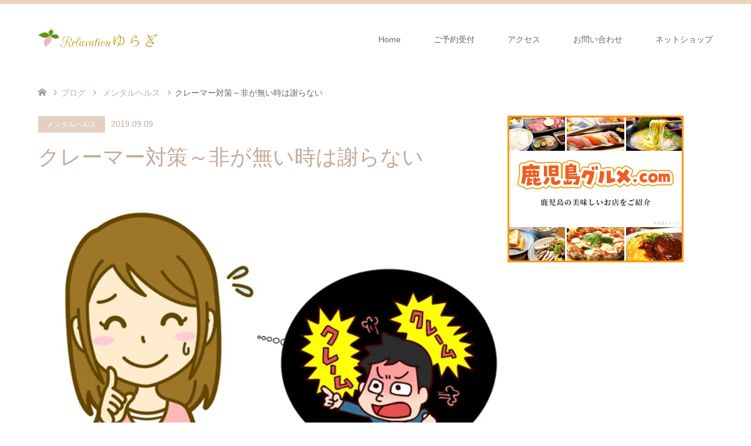

--- FILE ---
content_type: text/html; charset=UTF-8
request_url: https://relaxation-yuragi.com/mental-209/
body_size: 14960
content:
<!DOCTYPE html><html lang="ja"><head><script data-no-optimize="1">var litespeed_docref=sessionStorage.getItem("litespeed_docref");litespeed_docref&&(Object.defineProperty(document,"referrer",{get:function(){return litespeed_docref}}),sessionStorage.removeItem("litespeed_docref"));</script> <meta charset="UTF-8">
<!--[if IE]><meta http-equiv="X-UA-Compatible" content="IE=edge"><![endif]--><meta name="viewport" content="width=device-width"><title>クレーマー対策～非が無い時は謝らない | Relaxationゆらぎ</title><meta name="description" content="人相手の仕事をしていると、クレームを言われる事があります。何を言いたいのかしっかり話を聞き、もしこちらに非があれば、指摘に感謝し、丁寧に謝罪する。"><link rel="pingback" href="https://relaxation-yuragi.com/xmlrpc.php"><link rel="shortcut icon" href="https://relaxation-yuragi.com/wp-content/uploads/tcd-w/yuragi-logo-16px.png"><title>クレーマー対策～非が無い時は謝らない | Relaxationゆらぎ</title><meta name='robots' content='max-image-preview:large, max-snippet:-1, max-video-preview:-1' /><link rel="canonical" href="https://relaxation-yuragi.com/mental-209/"><meta name="description" content="人相手の仕事をしていると、 クレームを言われる事があります。 何を言いたいのかしっかり話を聞き、 もしこちらに非があれば、 指摘に感謝し、丁寧に謝罪する。 明らかに こちらに非が無い時は、 ・恐れ入ります ・参考になります ・周知徹底致します 絶対に謝らない、 という事が大切です。 謝れば こちらの非を 認めた事になっ"><meta property="og:title" content="クレーマー対策～非が無い時は謝らない | Relaxationゆらぎ"><meta property="og:type" content="article"><meta property="og:image" content="https://relaxation-yuragi.com/wp-content/uploads/2019/09/Illustration-of-a-woman-remembering-a-previous-claim.png"><meta property="og:image:width" content="600"><meta property="og:image:height" content="414"><meta property="og:image:alt" content="前にクレームを受けた事を思い出す女性のイラスト"><meta property="og:description" content="人相手の仕事をしていると、 クレームを言われる事があります。 何を言いたいのかしっかり話を聞き、 もしこちらに非があれば、 指摘に感謝し、丁寧に謝罪する。 明らかに こちらに非が無い時は、 ・恐れ入ります ・参考になります ・周知徹底致します 絶対に謝らない、 という事が大切です。 謝れば こちらの非を 認めた事になっ"><meta property="og:url" content="https://relaxation-yuragi.com/mental-209/"><meta property="og:locale" content="ja"><meta property="og:site_name" content="Relaxationゆらぎ"><meta property="article:published_time" content="2019-09-09T17:00:27+09:00"><meta property="article:modified_time" content="2022-09-20T18:44:44+09:00"><meta property="og:updated_time" content="2022-09-20T18:44:44+09:00"><meta property="article:section" content="メンタルヘルス"><link rel='dns-prefetch' href='//www.googletagmanager.com' /><link rel='dns-prefetch' href='//www.google-analytics.com' /><link rel='dns-prefetch' href='//pagead2.googlesyndication.com' /><link rel='dns-prefetch' href='//fundingchoicesmessages.google.com' /><link rel="alternate" type="application/rss+xml" title="Relaxationゆらぎ &raquo; フィード" href="https://relaxation-yuragi.com/feed/" /><link rel="alternate" type="application/rss+xml" title="Relaxationゆらぎ &raquo; コメントフィード" href="https://relaxation-yuragi.com/comments/feed/" /><meta name="description" content="人相手の仕事をしていると、 クレームを言われる事があります。 何を言いたいのかしっかり話を聞き、 もしこちらに非があれば、 指摘に感謝し、丁寧に謝罪する。 明らかに こちらに非が無い時は、 ・恐れ入ります ・参考になります ・周知徹底致しま"><link rel="canonical" href="https://relaxation-yuragi.com/mental-209/"><meta property="og:locale" content="ja_JP"><meta property="og:type" content="article"><meta property="og:image" content="https://relaxation-yuragi.com/wp-content/uploads/2019/09/Illustration-of-a-woman-remembering-a-previous-claim.png"><meta property="og:title" content="クレーマー対策～非が無い時は謝らない | Relaxationゆらぎ"><meta property="og:description" content="人相手の仕事をしていると、 クレームを言われる事があります。 何を言いたいのかしっかり話を聞き、 もしこちらに非があれば、 指摘に感謝し、丁寧に謝罪する。 明らかに こちらに非が無い時は、 ・恐れ入ります ・参考になります ・周知徹底致しま"><meta property="og:url" content="https://relaxation-yuragi.com/mental-209/"><meta property="og:site_name" content="Relaxationゆらぎ"><meta name="twitter:card" content="summary_large_image">
 <script type="litespeed/javascript" data-src="https://www.googletagmanager.com/gtag/js?id=G-ZF2Z0YECN2"></script> <script type="litespeed/javascript">window.dataLayer=window.dataLayer||[];function gtag(){dataLayer.push(arguments)}
gtag("js",new Date());gtag("config","G-ZF2Z0YECN2")</script> <link rel="manifest" href="https://relaxation-yuragi.com/tcdpwa-manifest.json"><link rel="preconnect" href="https://fonts.googleapis.com"><link rel="preconnect" href="https://fonts.gstatic.com" crossorigin><style id="litespeed-ccss">html,body,div,span,h1,h2,p,a,img,ul,li,label,time{margin:0;padding:0;border:0;outline:0;font-size:100%;vertical-align:baseline}html{overflow-y:scroll;-webkit-text-size-adjust:100%;-ms-text-size-adjust:100%}ul{list-style:none}img{-ms-interpolation-mode:bicubic}.clearfix:after{content:".";display:block;clear:both;height:0;font-size:.1em;line-height:0;visibility:hidden;overflow:hidden}.clearfix{display:inline-block}.clearfix{display:block}body{font-family:Arial,sans-serif;color:#666;line-height:1;width:100%;min-width:1280px;background:#fff}a{color:#666;text-decoration:none}#main_contents{width:100%;position:relative}#main_col{width:1150px;margin:10px auto 100px;padding:0;-webkit-box-sizing:border-box;-moz-box-sizing:border-box;-ms-box-sizing:border-box;-o-box-sizing:border-box;box-sizing:border-box}#left_col{width:800px;float:left}#side_col{width:300px;float:right;margin-bottom:50px}#header{width:100%;border-top:7px solid rgba(226,190,166,.8)}.header_inner{width:100%;max-width:1150px;min-height:120px;margin:0 auto;position:relative}#header_logo{position:absolute;top:50%;-webkit-transform:translateY(-50%);-moz-transform:translateY(-50%);-ms-transform:translateY(-50%);-o-transform:translateY(-50%);transform:translateY(-50%)}#header_logo .logo{display:inline-block;font-size:24px;margin:0 auto;font-weight:700}#header_logo .logo a{color:#666;text-decoration:none}#header_logo img{display:block;max-height:80px}a.menu_button{display:none}#global_menu{float:right;z-index:20;position:relative;color:#666;margin:0 -28px 0 0}#global_menu a{color:#666}#global_menu>ul{font-size:0;position:relative;text-align:right;margin:0 auto}#global_menu>ul>li{font-size:1%;position:relative;display:inline-block}#global_menu>ul>li>a{font-size:14px;text-decoration:none;height:120px;line-height:120px;display:block;padding:0 28px;-webkit-box-sizing:border-box;-moz-box-sizing:border-box;-ms-box-sizing:border-box;-o-box-sizing:border-box;box-sizing:border-box}#global_menu ul ul{display:none}@media only screen and (min-width:992px){body{overflow-x:hidden}#global_menu ul ul{display:block;visibility:hidden;width:220px;position:absolute;top:120px;left:30px;margin:0;padding:0;opacity:0;z-index:2}#global_menu ul ul li{line-height:1.5;padding:0;margin:0;text-align:left;position:relative;display:block}#global_menu ul ul a{display:block;font-size:14px;color:#fff;background:#e3d0c3;border:none;position:relative;padding:12px 28px 11px;height:auto;line-height:1.6;margin:0;text-align:left}}#logo_image_fixed{display:none}#bread_crumb{margin:0 0 10px;height:60px;line-height:60px;overflow:hidden}#bread_crumb ul{width:100%;max-width:1150px;margin:0 auto}#bread_crumb li a{color:#c2aa99}#bread_crumb li{font-size:14px;display:inline;vertical-align:middle;padding:0;margin:0;position:relative}#bread_crumb li:after{font-family:'design_plus';content:'\e910';color:#666;font-size:10px;display:inline;padding:0 .5em 0 1em;position:relative;bottom:1px;-webkit-font-smoothing:antialiased;-moz-osx-font-smoothing:grayscale}#bread_crumb li:last-child:after{content:'';margin:0}#bread_crumb li.home a span{display:none}#bread_crumb li.home a:before{content:'\e90c';font-family:'design_plus';color:#999;-webkit-font-smoothing:antialiased;-moz-osx-font-smoothing:grayscale}ul.meta .category a{color:#fff;background:#e3d0c3}ul.meta .date{color:#c2aa99}#article{margin:0 0 56px;position:relative}#post_image{padding:0;margin:0 0 40px}#post_image img{width:100%;height:auto;display:block;margin:0}#post_meta_top{margin:0 0 17px;padding:0;width:100%}#post_meta_top li{display:inline-block;margin:0 10px 0 0;padding:0;font-size:12px;line-height:28px}#post_meta_top li.category a{display:inline-block;min-width:75px;min-height:28px;padding:0 15px;text-align:center;text-decoration:none}#post_meta_top li.date{font-size:14px}#post_title{padding:0;margin:0 0 41px;font-size:36px;line-height:1.4;color:#c2aa99}#related_post li .image img{width:100%;height:auto;min-height:100%;position:absolute;top:0;left:0}.side_widget{margin:0 0 50px;font-size:14px;position:relative}.side_widget ul{margin:0}.side_widget li{line-height:2;padding:0;margin:0 0 10px}.side_widget li ul{margin:10px 0 0 10px}.side_widget img{height:auto;max-width:100%}.collapse_category_list ul{margin:0;padding:0}.collapse_category_list li ul{margin:0;padding:0}.collapse_category_list li{margin:0;padding:0;border-bottom:1px solid #ddd}.collapse_category_list li li{margin:0;padding:0;border-top:1px solid #ddd;border-bottom:none}.collapse_category_list li a{display:block;padding:12px 8px;margin:0;text-decoration:none;position:relative;overflow:hidden}.collapse_category_list .children{display:none}.collapse_category_list .children a{padding-left:20px}.collapse_category_list .children .children a{padding-left:32px}.widget_search label{display:none}.tcdw_course_list_widget .course_list{margin:0;padding:0}.tcdw_course_list_widget .course_list li{margin:0 0 6px;padding:0;width:100%;position:relative}.tcdw_course_list_widget .course_list li .image{display:block;width:100%;color:#c2aa99;text-decoration:none}.tcdw_course_list_widget .course_list li img{display:block;width:100%;height:auto}.tcdw_course_list_widget .course_list li .caption{width:100%;padding:7px 20px;font-size:22px;font-weight:400;line-height:1.5;position:absolute;bottom:0;left:0;z-index:2;background:rgba(255,255,255,.8);-webkit-box-sizing:border-box;-moz-box-sizing:border-box;-ms-box-sizing:border-box;-o-box-sizing:border-box;box-sizing:border-box}.tcdw_course_list_widget .course_list li .caption span{display:block;width:100%}.image img{vertical-align:bottom}#return_top{display:none;position:fixed;bottom:0;right:0;z-index:990}#return_top a{display:block;width:50px;height:50px;text-decoration:none;background:rgba(0,0,0,.3)}#return_top a:before{font-family:'design_plus';color:#fff;font-size:16px;display:block;position:absolute;top:50%;left:50%;margin:-.4em 0 0 -.5em;-webkit-font-smoothing:antialiased;-moz-osx-font-smoothing:grayscale}#return_top a:before{content:'\e911'}#return_top a span{display:none}ul{box-sizing:border-box}:root{--wp--preset--font-size--normal:16px;--wp--preset--font-size--huge:42px}.screen-reader-text{border:0;clip:rect(1px,1px,1px,1px);-webkit-clip-path:inset(50%);clip-path:inset(50%);height:1px;margin:-1px;overflow:hidden;padding:0;position:absolute;width:1px;word-wrap:normal!important}body{--wp--preset--color--black:#000;--wp--preset--color--cyan-bluish-gray:#abb8c3;--wp--preset--color--white:#fff;--wp--preset--color--pale-pink:#f78da7;--wp--preset--color--vivid-red:#cf2e2e;--wp--preset--color--luminous-vivid-orange:#ff6900;--wp--preset--color--luminous-vivid-amber:#fcb900;--wp--preset--color--light-green-cyan:#7bdcb5;--wp--preset--color--vivid-green-cyan:#00d084;--wp--preset--color--pale-cyan-blue:#8ed1fc;--wp--preset--color--vivid-cyan-blue:#0693e3;--wp--preset--color--vivid-purple:#9b51e0;--wp--preset--gradient--vivid-cyan-blue-to-vivid-purple:linear-gradient(135deg,rgba(6,147,227,1) 0%,#9b51e0 100%);--wp--preset--gradient--light-green-cyan-to-vivid-green-cyan:linear-gradient(135deg,#7adcb4 0%,#00d082 100%);--wp--preset--gradient--luminous-vivid-amber-to-luminous-vivid-orange:linear-gradient(135deg,rgba(252,185,0,1) 0%,rgba(255,105,0,1) 100%);--wp--preset--gradient--luminous-vivid-orange-to-vivid-red:linear-gradient(135deg,rgba(255,105,0,1) 0%,#cf2e2e 100%);--wp--preset--gradient--very-light-gray-to-cyan-bluish-gray:linear-gradient(135deg,#eee 0%,#a9b8c3 100%);--wp--preset--gradient--cool-to-warm-spectrum:linear-gradient(135deg,#4aeadc 0%,#9778d1 20%,#cf2aba 40%,#ee2c82 60%,#fb6962 80%,#fef84c 100%);--wp--preset--gradient--blush-light-purple:linear-gradient(135deg,#ffceec 0%,#9896f0 100%);--wp--preset--gradient--blush-bordeaux:linear-gradient(135deg,#fecda5 0%,#fe2d2d 50%,#6b003e 100%);--wp--preset--gradient--luminous-dusk:linear-gradient(135deg,#ffcb70 0%,#c751c0 50%,#4158d0 100%);--wp--preset--gradient--pale-ocean:linear-gradient(135deg,#fff5cb 0%,#b6e3d4 50%,#33a7b5 100%);--wp--preset--gradient--electric-grass:linear-gradient(135deg,#caf880 0%,#71ce7e 100%);--wp--preset--gradient--midnight:linear-gradient(135deg,#020381 0%,#2874fc 100%);--wp--preset--duotone--dark-grayscale:url('#wp-duotone-dark-grayscale');--wp--preset--duotone--grayscale:url('#wp-duotone-grayscale');--wp--preset--duotone--purple-yellow:url('#wp-duotone-purple-yellow');--wp--preset--duotone--blue-red:url('#wp-duotone-blue-red');--wp--preset--duotone--midnight:url('#wp-duotone-midnight');--wp--preset--duotone--magenta-yellow:url('#wp-duotone-magenta-yellow');--wp--preset--duotone--purple-green:url('#wp-duotone-purple-green');--wp--preset--duotone--blue-orange:url('#wp-duotone-blue-orange');--wp--preset--font-size--small:13px;--wp--preset--font-size--medium:20px;--wp--preset--font-size--large:36px;--wp--preset--font-size--x-large:42px}*{margin:0;padding:0}:root{--swiper-theme-color:#007aff}:root{--swiper-navigation-size:44px}:root{--jp-carousel-primary-color:#fff;--jp-carousel-primary-subtle-color:#999;--jp-carousel-bg-color:#000;--jp-carousel-bg-faded-color:#222;--jp-carousel-border-color:#3a3a3a}#jp-relatedposts{clear:both;display:none;margin:1em 0;padding-top:1em;position:relative}.jp-relatedposts:after{clear:both;content:"";display:block}.screen-reader-text{clip:rect(1px,1px,1px,1px);word-wrap:normal!important;border:0;-webkit-clip-path:inset(50%);clip-path:inset(50%);height:1px;margin:-1px;overflow:hidden;padding:0;position:absolute!important;width:1px}@media only screen and (max-width:1279px){body{min-width:320px}#left_col{width:-webkit-calc(100% - 4.3478% - 300px);width:-moz-calc(100% - 4.3478% - 300px);width:calc(100% - 4.3478% - 300px)}#side_col{width:300px}#main_col,.header_inner,#bread_crumb ul{width:89.84375%}}@media only screen and (max-width:991px){#left_col,#side_col{width:100%}#left_col,#side_col{float:none!important}#main_col,.header_inner,#bread_crumb ul{width:initial;width:auto;padding:0 22px}#main_col{margin-bottom:50px}}@media only screen and (max-width:767px){#main_col{margin-bottom:0}}@media only screen and (max-width:991px){#header{position:relative;border-top:0!important}.header_inner{height:60px;min-height:initial;min-height:auto}a.menu_button{position:absolute;right:0;z-index:9;text-align:center;display:inline-block;font-size:11px;color:#000;width:60px;height:60px;line-height:60px;text-decoration:none}a.menu_button span{text-indent:100%;white-space:nowrap;overflow:hidden;display:block}a.menu_button:before{font-family:'design_plus';color:#000;display:block;position:absolute;top:17px;left:19px;font-size:18px;width:24px;height:24px;line-height:24px;-webkit-font-smoothing:antialiased;-moz-osx-font-smoothing:grayscale}a.menu_button:before{content:'\f0c9'}#header_logo img{max-height:50px}#global_menu{display:none;clear:both;width:100%;margin:0;top:60px;left:0;position:absolute;z-index:9;background:#e3d0c3;-webkit-box-shadow:1px 2px 1.5px rgba(0,0,0,.1);-moz-box-shadow:1px 2px 1.5px rgba(0,0,0,.1);box-shadow:1px 2px 1.5px rgba(0,0,0,.1)}#global_menu ul{margin:0;width:100%;text-align:left}#global_menu li,#global_menu>ul>li{display:block;width:100%;border-bottom:1px solid rgba(255,255,255,.5)}#global_menu ul li:last-child{border-bottom:none}#global_menu ul ul{display:none}#global_menu a,#global_menu>ul>li>a{position:relative;display:block;margin:0;padding:0 14px;height:50px;line-height:50px;overflow:hidden;text-decoration:none;color:#fff!important;font-size:13px;-moz-box-sizing:border-box;-webkit-box-sizing:border-box;-o-box-sizing:border-box;-ms-box-sizing:border-box;box-sizing:border-box}#global_menu ul ul a{padding-left:28px;background:rgba(255,255,255,.15)}#global_menu li.menu-item-has-children{position:relative}#bread_crumb{margin:10px 0 15px;height:initial;height:auto;font-size:11px;line-height:1.6}#bread_crumb li.home a:before{font-size:11px}#bread_crumb li{font-size:11px}#bread_crumb li:after{font-size:9px;bottom:0}}@media only screen and (max-width:991px){.side_widget{margin:0 0 30px;font-size:12px}.side_widget ul{margin:0 0 0 14px}.side_widget li ul{margin:8px 0 0 10px}.collapse_category_list li a{padding:10px 10px 10px 14px}.collapse_category_list ul{margin:0!important}.collapse_category_list .children a{padding-left:24px}.collapse_category_list .children .children a{padding-left:34px}.tcdw_course_list_widget .course_list{margin:0!important}.tcdw_course_list_widget .course_list li .caption{padding:7px 20px;font-size:16.5px}}@media only screen and (max-width:991px){#return_top a{width:45px;height:45px}#return_top a:before{font-size:14px}}@media only screen and (max-width:767px){#article{margin:0 0 30px}#post_image{padding:0;margin:0 0 27px}#post_meta_top li.category a{min-width:60px;min-height:28px;padding:0 10px;font-size:10px}#post_meta_top li.date{font-size:10px}#post_title{margin:0 0 20px;font-size:20px;line-height:1.5}}body{font-family:Arial,"Hiragino Kaku Gothic ProN","ヒラギノ角ゴ ProN W3","メイリオ",Meiryo,sans-serif}.rich_font{font-weight:500;font-family:"Times New Roman","游明朝","Yu Mincho","游明朝体","YuMincho","ヒラギノ明朝 Pro W3","Hiragino Mincho Pro","HiraMinProN-W3","HGS明朝E","ＭＳ Ｐ明朝","MS PMincho",serif}#header .logo{font-size:24px}#logo_image img{width:50%;height:50%;max-height:none}#logo_image_fixed img{width:50%;height:50%;max-height:none}#post_title{font-size:36px}body{font-size:14px}@media screen and (max-width:991px){#header .logo{font-size:18px}#logo_image img{width:50%;height:50%;max-height:none}#logo_image_fixed img{width:50%;height:50%;max-height:none}#post_title{font-size:20px}body{font-size:14px}}.image{overflow:hidden}.image img{-webkit-transform:scale(1);-moz-transform:scale(1);-ms-transform:scale(1);-o-transform:scale(1);transform:scale(1);-webkit-backface-visibility:hidden;backface-visibility:hidden}#bread_crumb li a,ul.meta .date,#post_title,.tcdw_course_list_widget .course_list li .image{color:#c2aa99}#header{border-top-color:rgba(232,202,183,.8)}@media screen and (min-width:992px){#global_menu ul ul a{background-color:#e3d0c3}}@media screen and (max-width:991px){#global_menu{background-color:#e3d0c3}}html:not(.jetpack-lazy-images-js-enabled):not(.js) .jetpack-lazy-image{display:none}</style><link rel="preload" data-asynced="1" data-optimized="2" as="style" onload="this.onload=null;this.rel='stylesheet'" href="https://relaxation-yuragi.com/wp-content/litespeed/css/6c1373263a5eb9d60372569d1a20c222.css?ver=8bbb5" /><script type="litespeed/javascript">!function(a){"use strict";var b=function(b,c,d){function e(a){return h.body?a():void setTimeout(function(){e(a)})}function f(){i.addEventListener&&i.removeEventListener("load",f),i.media=d||"all"}var g,h=a.document,i=h.createElement("link");if(c)g=c;else{var j=(h.body||h.getElementsByTagName("head")[0]).childNodes;g=j[j.length-1]}var k=h.styleSheets;i.rel="stylesheet",i.href=b,i.media="only x",e(function(){g.parentNode.insertBefore(i,c?g:g.nextSibling)});var l=function(a){for(var b=i.href,c=k.length;c--;)if(k[c].href===b)return a();setTimeout(function(){l(a)})};return i.addEventListener&&i.addEventListener("load",f),i.onloadcssdefined=l,l(f),i};"undefined"!=typeof exports?exports.loadCSS=b:a.loadCSS=b}("undefined"!=typeof global?global:this);!function(a){if(a.loadCSS){var b=loadCSS.relpreload={};if(b.support=function(){try{return a.document.createElement("link").relList.supports("preload")}catch(b){return!1}},b.poly=function(){for(var b=a.document.getElementsByTagName("link"),c=0;c<b.length;c++){var d=b[c];"preload"===d.rel&&"style"===d.getAttribute("as")&&(a.loadCSS(d.href,d,d.getAttribute("media")),d.rel=null)}},!b.support()){b.poly();var c=a.setInterval(b.poly,300);a.addEventListener&&a.addEventListener("load",function(){b.poly(),a.clearInterval(c)}),a.attachEvent&&a.attachEvent("onload",function(){a.clearInterval(c)})}}}(this);</script><link rel="preload" as="image" href="https://relaxation-yuragi.com/wp-content/uploads/2020/02/new-logo2020.png?1768930113.webp"><link rel="preload" as="image" href="https://relaxation-yuragi.com/wp-content/uploads/2020/02/new-logo2020.png?1768930113.webp"><link rel="preload" as="image" href="https://relaxation-yuragi.com/wp-content/uploads/2019/09/Illustration-of-a-woman-remembering-a-previous-claim.png.webp"> <script type="litespeed/javascript" data-src="https://relaxation-yuragi.com/wp-includes/js/jquery/jquery.min.js?ver=3.7.1" id="jquery-core-js"></script> 
 <script type="litespeed/javascript" data-src="https://www.googletagmanager.com/gtag/js?id=GT-WB5MDKV" id="google_gtagjs-js"></script> <script id="google_gtagjs-js-after" type="litespeed/javascript">window.dataLayer=window.dataLayer||[];function gtag(){dataLayer.push(arguments)}
gtag("set","linker",{"domains":["relaxation-yuragi.com"]});gtag("js",new Date());gtag("set","developer_id.dZTNiMT",!0);gtag("config","GT-WB5MDKV",{"googlesitekit_post_type":"post"})</script> <link rel="https://api.w.org/" href="https://relaxation-yuragi.com/wp-json/" /><link rel="alternate" title="JSON" type="application/json" href="https://relaxation-yuragi.com/wp-json/wp/v2/posts/59143" /><link rel='shortlink' href='https://relaxation-yuragi.com/?p=59143' /><meta name="generator" content="Site Kit by Google 1.170.0" /><meta name="google-adsense-platform-account" content="ca-host-pub-2644536267352236"><meta name="google-adsense-platform-domain" content="sitekit.withgoogle.com">
<style type="text/css"></style> <script type="litespeed/javascript">(function(w,d,s,l,i){w[l]=w[l]||[];w[l].push({'gtm.start':new Date().getTime(),event:'gtm.js'});var f=d.getElementsByTagName(s)[0],j=d.createElement(s),dl=l!='dataLayer'?'&l='+l:'';j.async=!0;j.src='https://www.googletagmanager.com/gtm.js?id='+i+dl;f.parentNode.insertBefore(j,f)})(window,document,'script','dataLayer','GTM-K5XDCMH')</script>  <script type="litespeed/javascript" data-src="https://pagead2.googlesyndication.com/pagead/js/adsbygoogle.js?client=ca-pub-9035860001399138&amp;host=ca-host-pub-2644536267352236" crossorigin="anonymous"></script> <link rel="icon" href="https://relaxation-yuragi.com/wp-content/uploads/2019/05/cropped-yuragi-logo-big-32x32.png" sizes="32x32" /><link rel="icon" href="https://relaxation-yuragi.com/wp-content/uploads/2019/05/cropped-yuragi-logo-big-192x192.png" sizes="192x192" /><link rel="apple-touch-icon" href="https://relaxation-yuragi.com/wp-content/uploads/2019/05/cropped-yuragi-logo-big-180x180.png" /><meta name="msapplication-TileImage" content="https://relaxation-yuragi.com/wp-content/uploads/2019/05/cropped-yuragi-logo-big-270x270.png" /></head><body id="body" class="wp-singular post-template-default single single-post postid-59143 single-format-standard wp-embed-responsive wp-theme-skin_tcd046 fix_top mobile_fix_top aa-prefix-relax-"><div id="header" class="clearfix"><div class="header_inner"><div id="header_logo"><div id="logo_image"><div class="logo">
<a href="https://relaxation-yuragi.com/" title="Relaxationゆらぎ" data-label="Relaxationゆらぎ"><img class="h_logo" src="https://relaxation-yuragi.com/wp-content/uploads/2020/02/new-logo2020.png?1768930113.webp" alt="Relaxationゆらぎ" title="Relaxationゆらぎ" fetchpriority="high" decoding="sync"/></a></div></div><div id="logo_image_fixed"><p class="logo"><a href="https://relaxation-yuragi.com/" title="Relaxationゆらぎ"><img class="s_logo" src="https://relaxation-yuragi.com/wp-content/uploads/2020/02/new-logo2020.png?1768930113.webp" alt="Relaxationゆらぎ" title="Relaxationゆらぎ" fetchpriority="high" decoding="sync"/></a></p></div></div><a href="#" class="menu_button"><span>menu</span></a><div id="global_menu"><ul id="menu-mainnav" class="menu"><li id="menu-item-129746" class="menu-item menu-item-type-custom menu-item-object-custom menu-item-home menu-item-129746"><a href="https://relaxation-yuragi.com/">Home</a></li><li id="menu-item-38267" class="menu-item menu-item-type-post_type menu-item-object-page menu-item-38267"><a href="https://relaxation-yuragi.com/appointment-calender/">ご予約受付</a></li><li id="menu-item-10297" class="menu-item menu-item-type-post_type menu-item-object-page menu-item-10297"><a href="https://relaxation-yuragi.com/access/">アクセス</a></li><li id="menu-item-10298" class="menu-item menu-item-type-post_type menu-item-object-page menu-item-10298"><a href="https://relaxation-yuragi.com/inquiry/">お問い合わせ</a></li><li id="menu-item-10306" class="menu-item menu-item-type-custom menu-item-object-custom menu-item-has-children menu-item-10306"><a href="https://relaxation-yuragi.com/yuragi/shop/">ネットショップ</a><ul class="sub-menu"><li id="menu-item-40418" class="menu-item menu-item-type-post_type menu-item-object-page menu-item-40418"><a href="https://relaxation-yuragi.com/links-2/">エステ・マッサージリンク集</a></li></ul></li></ul></div></div></div><div id="main_contents" class="clearfix"><div id="bread_crumb"><ul class="clearfix" itemscope itemtype="https://schema.org/BreadcrumbList"><li itemprop="itemListElement" itemscope itemtype="https://schema.org/ListItem" class="home"><a itemprop="item" href="https://relaxation-yuragi.com/"><span itemprop="name">ホーム</span></a><meta itemprop="position" content="1" /></li><li itemprop="itemListElement" itemscope itemtype="https://schema.org/ListItem"><a itemprop="item" href="https://relaxation-yuragi.com/%e3%83%96%e3%83%ad%e3%82%b0%e4%b8%80%e8%a6%a7%e7%94%a8/"><span itemprop="name">ブログ</span></a><meta itemprop="position" content="2" /></li><li itemprop="itemListElement" itemscope itemtype="https://schema.org/ListItem">
<a itemprop="item" href="https://relaxation-yuragi.com/category/mental-health/"><span itemprop="name">メンタルヘルス</span></a><meta itemprop="position" content="3" /></li><li itemprop="itemListElement" itemscope itemtype="https://schema.org/ListItem" class="last"><span itemprop="name">クレーマー対策～非が無い時は謝らない</span><meta itemprop="position" content="4" /></li></ul></div><div id="main_col" class="clearfix"><div id="left_col"><div id="article"><ul id="post_meta_top" class="meta clearfix"><li class="category"><a href="https://relaxation-yuragi.com/category/mental-health/">メンタルヘルス</a></li><li class="date"><time class="entry-date updated" datetime="2022-09-20T18:44:44+09:00">2019.09.09</time></li></ul><h1 id="post_title" class="rich_font">クレーマー対策～非が無い時は謝らない</h1><div id="post_image">
<img width="600" height="414" src="https://relaxation-yuragi.com/wp-content/uploads/2019/09/Illustration-of-a-woman-remembering-a-previous-claim.png.webp" class="attachment-post-thumbnail size-post-thumbnail wp-post-image" alt="前にクレームを受けた事を思い出す女性のイラスト" decoding="sync" fetchpriority="high"/></div><div class="post_content clearfix"><div class="relax-_2" id="relax-969641650"><script type="litespeed/javascript" data-src="//pagead2.googlesyndication.com/pagead/js/adsbygoogle.js?client=ca-pub-9035860001399138" crossorigin="anonymous"></script><ins class="adsbygoogle" style="display:block;" data-ad-client="ca-pub-9035860001399138"
data-ad-slot="1870106283"
data-ad-format="auto"></ins> <script type="litespeed/javascript">(adsbygoogle=window.adsbygoogle||[]).push({})</script> </div><p><font SIZE="+0"><br />
人相手の仕事をしていると、<br />
クレームを言われる事があります。</p><p>何を言いたいのかしっかり話を聞き、<br />
もしこちらに非があれば、<br />
指摘に感謝し、丁寧に謝罪する。</p><p>明らかに<br />
こちらに非が無い時は、</p><p>・恐れ入ります<br />
・参考になります<br />
・周知徹底致します</p><p>絶対に謝らない、<br />
という事が大切です。</p><p>謝れば<br />
こちらの非を<br />
認めた事になってしまいます。</p><p>普通の人なら、<br />
怒鳴り続けるのは<br />
20分が限度だそうです。</p><p>別室や他のお客様から<br />
見えない所に移動するのも<br />
効果があるようです。</p><p>悪質なクレームに遭遇した時は、<br />
「話が分からない人も居るもんだー。」<br />
とパッと気持ちを切り替えて、<br />
引きずらないようにしましょう。<br />
</font></p><div class="relax-" id="relax-2825092207"><script type="litespeed/javascript" data-src="//pagead2.googlesyndication.com/pagead/js/adsbygoogle.js?client=ca-pub-9035860001399138" crossorigin="anonymous"></script><ins class="adsbygoogle" style="display:block;" data-ad-client="ca-pub-9035860001399138"
data-ad-slot="3932097185"
data-ad-format="autorelaxed"></ins> <script type="litespeed/javascript">(adsbygoogle=window.adsbygoogle||[]).push({})</script> </div></div><ul id="post_meta_bottom" class="clearfix"><li class="post_author">投稿者: <a href="https://relaxation-yuragi.com/author/r1f4er5-1rf1r_f1r21/" title="relaxation-yuragi の投稿" rel="author">relaxation-yuragi</a></li><li class="post_category"><a href="https://relaxation-yuragi.com/category/mental-health/" rel="category tag">メンタルヘルス</a></li></ul><div id="previous_next_post" class="clearfix"><div class='prev_post'><a href='https://relaxation-yuragi.com/selfcare-46/' title='簡単ストレッチ～肩こり⑥' data-mobile-title='前の記事'><span class='title'>簡単ストレッチ～肩こり⑥</span></a></div><div class='next_post'><a href='https://relaxation-yuragi.com/carbohydrate-lipid-restriction-11/' title='糖質＋脂質制限11～鶏むね肉とほうれん草の酒蒸し＆オートミール雑炊' data-mobile-title='次の記事'><span class='title'>糖質＋脂質制限11～鶏むね肉とほうれん草の酒蒸し＆オートミール雑炊</span></a></div></div></div><div id="related_post"><h2 class="headline headline_bg">関連記事</h2><ol class="clearfix"><li>
<a href="https://relaxation-yuragi.com/mental-28/"><div class="image">
<img data-lazyloaded="1" src="[data-uri]" width="126" height="99" data-src="https://relaxation-yuragi.com/wp-content/uploads/2016/01/029215.jpg.webp" class="attachment-size2 size-size2 wp-post-image" alt="029215" decoding="async" loading="lazy" /></div><h3 class="title">ワンランク上のあなたへ</h3>
</a></li><li>
<a href="https://relaxation-yuragi.com/mental-262/"><div class="image">
<img data-lazyloaded="1" src="[data-uri]" width="270" height="174" data-src="https://relaxation-yuragi.com/wp-content/uploads/2020/09/Illustration-of-a-strong-stress-free-person-270x174.png.webp" class="attachment-size2 size-size2 wp-post-image" alt="ストレスフリーになった強い人のイラスト" decoding="async" loading="lazy" data-srcset="https://relaxation-yuragi.com/wp-content/uploads/2020/09/Illustration-of-a-strong-stress-free-person-270x174.png.webp 270w, https://relaxation-yuragi.com/wp-content/uploads/2020/09/Illustration-of-a-strong-stress-free-person-456x296.png.webp 456w" data-sizes="auto, (max-width: 270px) 100vw, 270px" /></div><h3 class="title">心理テクニックでストレスフリーへ</h3>
</a></li><li>
<a href="https://relaxation-yuragi.com/mental-391/"><div class="image">
<img data-lazyloaded="1" src="[data-uri]" width="270" height="174" data-src="https://relaxation-yuragi.com/wp-content/uploads/2023/10/Illustration-of-a-hated-person-270x174.png.webp" class="attachment-size2 size-size2 wp-post-image" alt="嫌われた人のイラスト" decoding="async" loading="lazy" data-srcset="https://relaxation-yuragi.com/wp-content/uploads/2023/10/Illustration-of-a-hated-person-270x174.png.webp 270w, https://relaxation-yuragi.com/wp-content/uploads/2023/10/Illustration-of-a-hated-person-456x296.png.webp 456w" data-sizes="auto, (max-width: 270px) 100vw, 270px" /></div><h3 class="title">嫌われる人の特徴</h3>
</a></li><li>
<a href="https://relaxation-yuragi.com/mental-212/"><div class="image">
<img data-lazyloaded="1" src="[data-uri]" width="270" height="174" data-src="https://relaxation-yuragi.com/wp-content/uploads/2019/09/Illustration-of-the-person-who-gets-270x174.png.webp" class="attachment-size2 size-size2 wp-post-image" alt="ずるい人のイラスト" decoding="async" loading="lazy" data-srcset="https://relaxation-yuragi.com/wp-content/uploads/2019/09/Illustration-of-the-person-who-gets-270x174.png.webp 270w, https://relaxation-yuragi.com/wp-content/uploads/2019/09/Illustration-of-the-person-who-gets-456x296.png.webp 456w" data-sizes="auto, (max-width: 270px) 100vw, 270px" /></div><h3 class="title">「ずるい人」を寄せつけない方法</h3>
</a></li><li>
<a href="https://relaxation-yuragi.com/mental-83/"><div class="image">
<img data-lazyloaded="1" src="[data-uri]" width="270" height="174" data-src="https://relaxation-yuragi.com/wp-content/uploads/2017/01/mental-83-270x174.jpg.webp" class="attachment-size2 size-size2 wp-post-image" alt="Mental" decoding="async" loading="lazy" data-srcset="https://relaxation-yuragi.com/wp-content/uploads/2017/01/mental-83-270x174.jpg.webp 270w, https://relaxation-yuragi.com/wp-content/uploads/2017/01/mental-83-456x296.jpg.webp 456w" data-sizes="auto, (max-width: 270px) 100vw, 270px" /></div><h3 class="title">気が利く人に</h3>
</a></li><li>
<a href="https://relaxation-yuragi.com/mental-69/"><div class="image">
<img data-lazyloaded="1" src="[data-uri]" width="270" height="174" data-src="https://relaxation-yuragi.com/wp-content/uploads/2016/10/mental-69-e1491548987759-270x174.jpg.webp" class="attachment-size2 size-size2 wp-post-image" alt="Mental 69 e1491548987759" decoding="async" loading="lazy" data-srcset="https://relaxation-yuragi.com/wp-content/uploads/2016/10/mental-69-e1491548987759-270x174.jpg.webp 270w, https://relaxation-yuragi.com/wp-content/uploads/2016/10/mental-69-e1491548987759-456x296.jpg.webp 456w" data-sizes="auto, (max-width: 270px) 100vw, 270px" /></div><h3 class="title">時は金なり(・・?</h3>
</a></li></ol></div></div><div id="side_col"><div class="widget_text widget side_widget clearfix widget_custom_html" id="custom_html-5"><div class="textwidget custom-html-widget"><a href="https://kagoshima-gourmet.com/" target="_blank" rel="noopener noreferrer"><img data-lazyloaded="1" src="[data-uri]" width="600" height="500" data-src="https://relaxation-yuragi.com/wp-content/uploads/2024/06/kagoshima-gourmet.com-link.jpg.webp"  alt="鹿児島のおいしいお店をご紹介する鹿児島グルメ.com"/></a></div></div><div class="widget_text widget side_widget clearfix widget_custom_html" id="custom_html-2"><div class="textwidget custom-html-widget"> <script type="litespeed/javascript" data-src="https://pagead2.googlesyndication.com/pagead/js/adsbygoogle.js?client=ca-pub-9035860001399138"
     crossorigin="anonymous"></script> <ins class="adsbygoogle"
style="display:block"
data-ad-format="fluid"
data-ad-layout-key="-fb+5w+4e-db+86"
data-ad-client="ca-pub-9035860001399138"
data-ad-slot="9768711367"></ins> <script type="litespeed/javascript">(adsbygoogle=window.adsbygoogle||[]).push({})</script></div></div></div></div></div><div id="footer_top"><div class="footer_inner"><div id="footer_logo"><div class="logo_area"><p class="logo"><a href="https://relaxation-yuragi.com/">Relaxationゆらぎ</a></p></div></div><p id="footer_address">
<span class="mr10">★Relaxationゆらぎ ★　</span>    〒891-0114
鹿児島県鹿児島市小松原2丁目32-10　第3山口ビル1階    <span class="ml10">099-298-5039</span></p><ul class="clearfix" id="footer_social_link"><li class="facebook"><a href="https://www.facebook.com/relaxation.yuragi/" target="_blank">Facebook</a></li><li class="insta"><a href="https://www.instagram.com/relaxation.yuragi" target="_blank">Instagram</a></li><li class="rss"><a href="https://relaxation-yuragi.com/feed/" target="_blank">RSS</a></li></ul></div></div><div id="footer_bottom"><div class="footer_inner"><p id="copyright"><span>Copyright </span>&copy; <a href="https://relaxation-yuragi.com/">Relaxationゆらぎ</a>. All Rights Reserved.</p><div id="return_top">
<a href="#body"><span>PAGE TOP</span></a></div></div></div><div id="fb-root"></div> <script type="speculationrules">{"prefetch":[{"source":"document","where":{"and":[{"href_matches":"/*"},{"not":{"href_matches":["/wp-*.php","/wp-admin/*","/wp-content/uploads/*","/wp-content/*","/wp-content/plugins/*","/wp-content/themes/skin_tcd046/*","/*\\?(.+)"]}},{"not":{"selector_matches":"a[rel~=\"nofollow\"]"}},{"not":{"selector_matches":".no-prefetch, .no-prefetch a"}}]},"eagerness":"conservative"}]}</script> <script type="application/ld+json" id="slim-seo-schema">{"@context":"https://schema.org","@graph":[{"@type":"WebSite","@id":"https://relaxation-yuragi.com/#website","url":"https://relaxation-yuragi.com/","name":"Relaxationゆらぎ","description":"谷山電停から徒歩5分。鹿児島市小松原の完全予約制個室サロン。ネットから簡単予約可能。 ボディケアからエステ、リラクゼーションメニューまで様々なメニューを揃えております。 男性もご利用可能です。","inLanguage":"ja","potentialAction":{"@id":"https://relaxation-yuragi.com/#searchaction"},"publisher":{"@id":"https://relaxation-yuragi.com/#organization"}},{"@type":"SearchAction","@id":"https://relaxation-yuragi.com/#searchaction","target":"https://relaxation-yuragi.com/?s={search_term_string}","query-input":"required name=search_term_string"},{"@type":"BreadcrumbList","name":"パンくずリスト","@id":"https://relaxation-yuragi.com/mental-209/#breadcrumblist","itemListElement":[{"@type":"ListItem","position":1,"name":"ホーム","item":"https://relaxation-yuragi.com/"},{"@type":"ListItem","position":2,"name":"ブログ一覧用","item":"https://relaxation-yuragi.com/%e3%83%96%e3%83%ad%e3%82%b0%e4%b8%80%e8%a6%a7%e7%94%a8/"},{"@type":"ListItem","position":3,"name":"メンタルヘルス","item":"https://relaxation-yuragi.com/category/mental-health/"},{"@type":"ListItem","position":4,"name":"クレーマー対策～非が無い時は謝らない"}]},{"@type":"WebPage","@id":"https://relaxation-yuragi.com/mental-209/#webpage","url":"https://relaxation-yuragi.com/mental-209/","inLanguage":"ja","name":"クレーマー対策～非が無い時は謝らない | Relaxationゆらぎ","description":"人相手の仕事をしていると、 クレームを言われる事があります。 何を言いたいのかしっかり話を聞き、 もしこちらに非があれば、 指摘に感謝し、丁寧に謝罪する。 明らかに こちらに非が無い時は、 ・恐れ入ります ・参考になります ・周知徹底致します 絶対に謝らない、 という事が大切です。 謝れば こちらの非を 認めた事になっ","datePublished":"2019-09-09T17:00:27+09:00","dateModified":"2022-09-20T18:44:44+09:00","isPartOf":{"@id":"https://relaxation-yuragi.com/#website"},"breadcrumb":{"@id":"https://relaxation-yuragi.com/mental-209/#breadcrumblist"},"potentialAction":{"@id":"https://relaxation-yuragi.com/mental-209/#readaction"},"primaryImageOfPage":{"@id":"https://relaxation-yuragi.com/mental-209/#thumbnail"},"image":{"@id":"https://relaxation-yuragi.com/mental-209/#thumbnail"}},{"@type":"ReadAction","@id":"https://relaxation-yuragi.com/mental-209/#readaction","target":"https://relaxation-yuragi.com/mental-209/"},{"@type":"Organization","@id":"https://relaxation-yuragi.com/#organization","url":"https://relaxation-yuragi.com/","name":"Relaxationゆらぎ"},{"@type":"ImageObject","@id":"https://relaxation-yuragi.com/mental-209/#thumbnail","url":"https://relaxation-yuragi.com/wp-content/uploads/2019/09/Illustration-of-a-woman-remembering-a-previous-claim.png","contentUrl":"https://relaxation-yuragi.com/wp-content/uploads/2019/09/Illustration-of-a-woman-remembering-a-previous-claim.png","width":600,"height":414},{"@type":"Article","@id":"https://relaxation-yuragi.com/mental-209/#article","url":"https://relaxation-yuragi.com/mental-209/","headline":"クレーマー対策～非が無い時は謝らない","datePublished":"2019-09-09T17:00:27+09:00","dateModified":"2022-09-20T18:44:44+09:00","articleSection":["メンタルヘルス"],"isPartOf":{"@id":"https://relaxation-yuragi.com/mental-209/#webpage"},"mainEntityOfPage":{"@id":"https://relaxation-yuragi.com/mental-209/#webpage"},"image":{"@id":"https://relaxation-yuragi.com/mental-209/#thumbnail"},"publisher":{"@id":"https://relaxation-yuragi.com/#organization"},"author":{"@id":"https://relaxation-yuragi.com/#/schema/person/17b7b593e295862d16af1b2f837ea85a"}},{"@type":"Person","@id":"https://relaxation-yuragi.com/#/schema/person/17b7b593e295862d16af1b2f837ea85a","name":"relaxation-yuragi","image":"https://secure.gravatar.com/avatar/6ec77544225daa23ed5c3aaa2668377782b7b5c8be12985a5cf1468eb5da0523?s=96&d=mm&r=g"}]}</script> 
<noscript>
<iframe data-lazyloaded="1" src="about:blank" data-litespeed-src="https://www.googletagmanager.com/ns.html?id=GTM-K5XDCMH" height="0" width="0" style="display:none;visibility:hidden"></iframe>
</noscript>
 <script data-no-optimize="1">window.lazyLoadOptions=Object.assign({},{threshold:300},window.lazyLoadOptions||{});!function(t,e){"object"==typeof exports&&"undefined"!=typeof module?module.exports=e():"function"==typeof define&&define.amd?define(e):(t="undefined"!=typeof globalThis?globalThis:t||self).LazyLoad=e()}(this,function(){"use strict";function e(){return(e=Object.assign||function(t){for(var e=1;e<arguments.length;e++){var n,a=arguments[e];for(n in a)Object.prototype.hasOwnProperty.call(a,n)&&(t[n]=a[n])}return t}).apply(this,arguments)}function o(t){return e({},at,t)}function l(t,e){return t.getAttribute(gt+e)}function c(t){return l(t,vt)}function s(t,e){return function(t,e,n){e=gt+e;null!==n?t.setAttribute(e,n):t.removeAttribute(e)}(t,vt,e)}function i(t){return s(t,null),0}function r(t){return null===c(t)}function u(t){return c(t)===_t}function d(t,e,n,a){t&&(void 0===a?void 0===n?t(e):t(e,n):t(e,n,a))}function f(t,e){et?t.classList.add(e):t.className+=(t.className?" ":"")+e}function _(t,e){et?t.classList.remove(e):t.className=t.className.replace(new RegExp("(^|\\s+)"+e+"(\\s+|$)")," ").replace(/^\s+/,"").replace(/\s+$/,"")}function g(t){return t.llTempImage}function v(t,e){!e||(e=e._observer)&&e.unobserve(t)}function b(t,e){t&&(t.loadingCount+=e)}function p(t,e){t&&(t.toLoadCount=e)}function n(t){for(var e,n=[],a=0;e=t.children[a];a+=1)"SOURCE"===e.tagName&&n.push(e);return n}function h(t,e){(t=t.parentNode)&&"PICTURE"===t.tagName&&n(t).forEach(e)}function a(t,e){n(t).forEach(e)}function m(t){return!!t[lt]}function E(t){return t[lt]}function I(t){return delete t[lt]}function y(e,t){var n;m(e)||(n={},t.forEach(function(t){n[t]=e.getAttribute(t)}),e[lt]=n)}function L(a,t){var o;m(a)&&(o=E(a),t.forEach(function(t){var e,n;e=a,(t=o[n=t])?e.setAttribute(n,t):e.removeAttribute(n)}))}function k(t,e,n){f(t,e.class_loading),s(t,st),n&&(b(n,1),d(e.callback_loading,t,n))}function A(t,e,n){n&&t.setAttribute(e,n)}function O(t,e){A(t,rt,l(t,e.data_sizes)),A(t,it,l(t,e.data_srcset)),A(t,ot,l(t,e.data_src))}function w(t,e,n){var a=l(t,e.data_bg_multi),o=l(t,e.data_bg_multi_hidpi);(a=nt&&o?o:a)&&(t.style.backgroundImage=a,n=n,f(t=t,(e=e).class_applied),s(t,dt),n&&(e.unobserve_completed&&v(t,e),d(e.callback_applied,t,n)))}function x(t,e){!e||0<e.loadingCount||0<e.toLoadCount||d(t.callback_finish,e)}function M(t,e,n){t.addEventListener(e,n),t.llEvLisnrs[e]=n}function N(t){return!!t.llEvLisnrs}function z(t){if(N(t)){var e,n,a=t.llEvLisnrs;for(e in a){var o=a[e];n=e,o=o,t.removeEventListener(n,o)}delete t.llEvLisnrs}}function C(t,e,n){var a;delete t.llTempImage,b(n,-1),(a=n)&&--a.toLoadCount,_(t,e.class_loading),e.unobserve_completed&&v(t,n)}function R(i,r,c){var l=g(i)||i;N(l)||function(t,e,n){N(t)||(t.llEvLisnrs={});var a="VIDEO"===t.tagName?"loadeddata":"load";M(t,a,e),M(t,"error",n)}(l,function(t){var e,n,a,o;n=r,a=c,o=u(e=i),C(e,n,a),f(e,n.class_loaded),s(e,ut),d(n.callback_loaded,e,a),o||x(n,a),z(l)},function(t){var e,n,a,o;n=r,a=c,o=u(e=i),C(e,n,a),f(e,n.class_error),s(e,ft),d(n.callback_error,e,a),o||x(n,a),z(l)})}function T(t,e,n){var a,o,i,r,c;t.llTempImage=document.createElement("IMG"),R(t,e,n),m(c=t)||(c[lt]={backgroundImage:c.style.backgroundImage}),i=n,r=l(a=t,(o=e).data_bg),c=l(a,o.data_bg_hidpi),(r=nt&&c?c:r)&&(a.style.backgroundImage='url("'.concat(r,'")'),g(a).setAttribute(ot,r),k(a,o,i)),w(t,e,n)}function G(t,e,n){var a;R(t,e,n),a=e,e=n,(t=Et[(n=t).tagName])&&(t(n,a),k(n,a,e))}function D(t,e,n){var a;a=t,(-1<It.indexOf(a.tagName)?G:T)(t,e,n)}function S(t,e,n){var a;t.setAttribute("loading","lazy"),R(t,e,n),a=e,(e=Et[(n=t).tagName])&&e(n,a),s(t,_t)}function V(t){t.removeAttribute(ot),t.removeAttribute(it),t.removeAttribute(rt)}function j(t){h(t,function(t){L(t,mt)}),L(t,mt)}function F(t){var e;(e=yt[t.tagName])?e(t):m(e=t)&&(t=E(e),e.style.backgroundImage=t.backgroundImage)}function P(t,e){var n;F(t),n=e,r(e=t)||u(e)||(_(e,n.class_entered),_(e,n.class_exited),_(e,n.class_applied),_(e,n.class_loading),_(e,n.class_loaded),_(e,n.class_error)),i(t),I(t)}function U(t,e,n,a){var o;n.cancel_on_exit&&(c(t)!==st||"IMG"===t.tagName&&(z(t),h(o=t,function(t){V(t)}),V(o),j(t),_(t,n.class_loading),b(a,-1),i(t),d(n.callback_cancel,t,e,a)))}function $(t,e,n,a){var o,i,r=(i=t,0<=bt.indexOf(c(i)));s(t,"entered"),f(t,n.class_entered),_(t,n.class_exited),o=t,i=a,n.unobserve_entered&&v(o,i),d(n.callback_enter,t,e,a),r||D(t,n,a)}function q(t){return t.use_native&&"loading"in HTMLImageElement.prototype}function H(t,o,i){t.forEach(function(t){return(a=t).isIntersecting||0<a.intersectionRatio?$(t.target,t,o,i):(e=t.target,n=t,a=o,t=i,void(r(e)||(f(e,a.class_exited),U(e,n,a,t),d(a.callback_exit,e,n,t))));var e,n,a})}function B(e,n){var t;tt&&!q(e)&&(n._observer=new IntersectionObserver(function(t){H(t,e,n)},{root:(t=e).container===document?null:t.container,rootMargin:t.thresholds||t.threshold+"px"}))}function J(t){return Array.prototype.slice.call(t)}function K(t){return t.container.querySelectorAll(t.elements_selector)}function Q(t){return c(t)===ft}function W(t,e){return e=t||K(e),J(e).filter(r)}function X(e,t){var n;(n=K(e),J(n).filter(Q)).forEach(function(t){_(t,e.class_error),i(t)}),t.update()}function t(t,e){var n,a,t=o(t);this._settings=t,this.loadingCount=0,B(t,this),n=t,a=this,Y&&window.addEventListener("online",function(){X(n,a)}),this.update(e)}var Y="undefined"!=typeof window,Z=Y&&!("onscroll"in window)||"undefined"!=typeof navigator&&/(gle|ing|ro)bot|crawl|spider/i.test(navigator.userAgent),tt=Y&&"IntersectionObserver"in window,et=Y&&"classList"in document.createElement("p"),nt=Y&&1<window.devicePixelRatio,at={elements_selector:".lazy",container:Z||Y?document:null,threshold:300,thresholds:null,data_src:"src",data_srcset:"srcset",data_sizes:"sizes",data_bg:"bg",data_bg_hidpi:"bg-hidpi",data_bg_multi:"bg-multi",data_bg_multi_hidpi:"bg-multi-hidpi",data_poster:"poster",class_applied:"applied",class_loading:"litespeed-loading",class_loaded:"litespeed-loaded",class_error:"error",class_entered:"entered",class_exited:"exited",unobserve_completed:!0,unobserve_entered:!1,cancel_on_exit:!0,callback_enter:null,callback_exit:null,callback_applied:null,callback_loading:null,callback_loaded:null,callback_error:null,callback_finish:null,callback_cancel:null,use_native:!1},ot="src",it="srcset",rt="sizes",ct="poster",lt="llOriginalAttrs",st="loading",ut="loaded",dt="applied",ft="error",_t="native",gt="data-",vt="ll-status",bt=[st,ut,dt,ft],pt=[ot],ht=[ot,ct],mt=[ot,it,rt],Et={IMG:function(t,e){h(t,function(t){y(t,mt),O(t,e)}),y(t,mt),O(t,e)},IFRAME:function(t,e){y(t,pt),A(t,ot,l(t,e.data_src))},VIDEO:function(t,e){a(t,function(t){y(t,pt),A(t,ot,l(t,e.data_src))}),y(t,ht),A(t,ct,l(t,e.data_poster)),A(t,ot,l(t,e.data_src)),t.load()}},It=["IMG","IFRAME","VIDEO"],yt={IMG:j,IFRAME:function(t){L(t,pt)},VIDEO:function(t){a(t,function(t){L(t,pt)}),L(t,ht),t.load()}},Lt=["IMG","IFRAME","VIDEO"];return t.prototype={update:function(t){var e,n,a,o=this._settings,i=W(t,o);{if(p(this,i.length),!Z&&tt)return q(o)?(e=o,n=this,i.forEach(function(t){-1!==Lt.indexOf(t.tagName)&&S(t,e,n)}),void p(n,0)):(t=this._observer,o=i,t.disconnect(),a=t,void o.forEach(function(t){a.observe(t)}));this.loadAll(i)}},destroy:function(){this._observer&&this._observer.disconnect(),K(this._settings).forEach(function(t){I(t)}),delete this._observer,delete this._settings,delete this.loadingCount,delete this.toLoadCount},loadAll:function(t){var e=this,n=this._settings;W(t,n).forEach(function(t){v(t,e),D(t,n,e)})},restoreAll:function(){var e=this._settings;K(e).forEach(function(t){P(t,e)})}},t.load=function(t,e){e=o(e);D(t,e)},t.resetStatus=function(t){i(t)},t}),function(t,e){"use strict";function n(){e.body.classList.add("litespeed_lazyloaded")}function a(){console.log("[LiteSpeed] Start Lazy Load"),o=new LazyLoad(Object.assign({},t.lazyLoadOptions||{},{elements_selector:"[data-lazyloaded]",callback_finish:n})),i=function(){o.update()},t.MutationObserver&&new MutationObserver(i).observe(e.documentElement,{childList:!0,subtree:!0,attributes:!0})}var o,i;t.addEventListener?t.addEventListener("load",a,!1):t.attachEvent("onload",a)}(window,document);</script><script data-no-optimize="1">window.litespeed_ui_events=window.litespeed_ui_events||["mouseover","click","keydown","wheel","touchmove","touchstart"];var urlCreator=window.URL||window.webkitURL;function litespeed_load_delayed_js_force(){console.log("[LiteSpeed] Start Load JS Delayed"),litespeed_ui_events.forEach(e=>{window.removeEventListener(e,litespeed_load_delayed_js_force,{passive:!0})}),document.querySelectorAll("iframe[data-litespeed-src]").forEach(e=>{e.setAttribute("src",e.getAttribute("data-litespeed-src"))}),"loading"==document.readyState?window.addEventListener("DOMContentLoaded",litespeed_load_delayed_js):litespeed_load_delayed_js()}litespeed_ui_events.forEach(e=>{window.addEventListener(e,litespeed_load_delayed_js_force,{passive:!0})});async function litespeed_load_delayed_js(){let t=[];for(var d in document.querySelectorAll('script[type="litespeed/javascript"]').forEach(e=>{t.push(e)}),t)await new Promise(e=>litespeed_load_one(t[d],e));document.dispatchEvent(new Event("DOMContentLiteSpeedLoaded")),window.dispatchEvent(new Event("DOMContentLiteSpeedLoaded"))}function litespeed_load_one(t,e){console.log("[LiteSpeed] Load ",t);var d=document.createElement("script");d.addEventListener("load",e),d.addEventListener("error",e),t.getAttributeNames().forEach(e=>{"type"!=e&&d.setAttribute("data-src"==e?"src":e,t.getAttribute(e))});let a=!(d.type="text/javascript");!d.src&&t.textContent&&(d.src=litespeed_inline2src(t.textContent),a=!0),t.after(d),t.remove(),a&&e()}function litespeed_inline2src(t){try{var d=urlCreator.createObjectURL(new Blob([t.replace(/^(?:<!--)?(.*?)(?:-->)?$/gm,"$1")],{type:"text/javascript"}))}catch(e){d="data:text/javascript;base64,"+btoa(t.replace(/^(?:<!--)?(.*?)(?:-->)?$/gm,"$1"))}return d}</script><script data-no-optimize="1">var litespeed_vary=document.cookie.replace(/(?:(?:^|.*;\s*)_lscache_vary\s*\=\s*([^;]*).*$)|^.*$/,"");litespeed_vary||fetch("/wp-content/plugins/litespeed-cache/guest.vary.php",{method:"POST",cache:"no-cache",redirect:"follow"}).then(e=>e.json()).then(e=>{console.log(e),e.hasOwnProperty("reload")&&"yes"==e.reload&&(sessionStorage.setItem("litespeed_docref",document.referrer),window.location.reload(!0))});</script><script data-optimized="1" type="litespeed/javascript" data-src="https://relaxation-yuragi.com/wp-content/litespeed/js/54ea3879cbfd86a238ba0aac12ca98cc.js?ver=8bbb5"></script></body></html>
<!-- Page optimized by LiteSpeed Cache @2026-01-21 02:28:33 -->

<!-- Page cached by LiteSpeed Cache 7.7 on 2026-01-21 02:28:33 -->
<!-- Guest Mode -->
<!-- QUIC.cloud CCSS loaded ✅ /ccss/c92da379f4be27c4e8266d5d775de89b.css -->
<!-- QUIC.cloud UCSS in queue -->